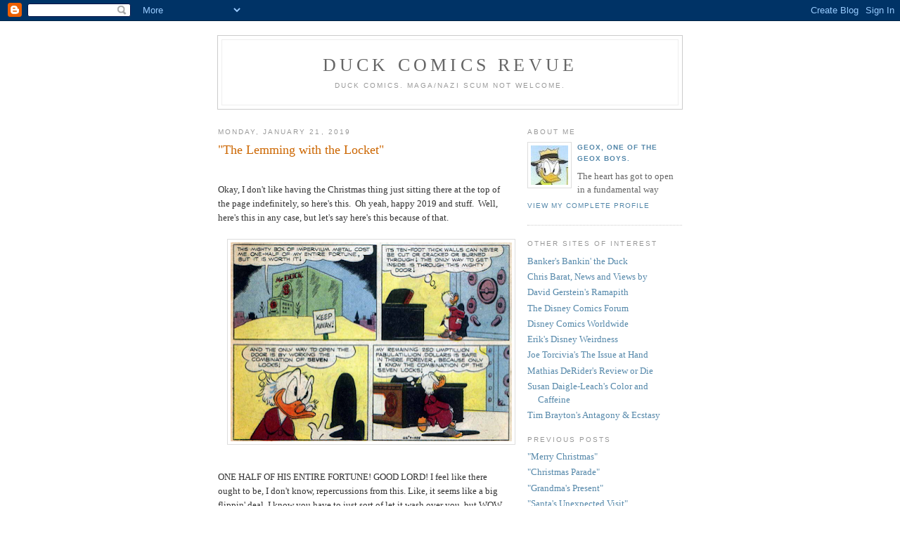

--- FILE ---
content_type: text/html; charset=UTF-8
request_url: https://duckcomicsrevue.blogspot.com/2019/01/the-lemming-with-locket.html?showComment=1548185031605
body_size: 17657
content:
<!DOCTYPE html PUBLIC "-//W3C//DTD XHTML 1.0 Strict//EN" "http://www.w3.org/TR/xhtml1/DTD/xhtml1-strict.dtd">

<html xmlns="http://www.w3.org/1999/xhtml" xml:lang="en" lang="en" dir="ltr">
<head>
  <title>Duck Comics Revue: "The Lemming with the Locket"</title>

  <script type="text/javascript">(function() { (function(){function b(g){this.t={};this.tick=function(h,m,f){var n=f!=void 0?f:(new Date).getTime();this.t[h]=[n,m];if(f==void 0)try{window.console.timeStamp("CSI/"+h)}catch(q){}};this.getStartTickTime=function(){return this.t.start[0]};this.tick("start",null,g)}var a;if(window.performance)var e=(a=window.performance.timing)&&a.responseStart;var p=e>0?new b(e):new b;window.jstiming={Timer:b,load:p};if(a){var c=a.navigationStart;c>0&&e>=c&&(window.jstiming.srt=e-c)}if(a){var d=window.jstiming.load;
c>0&&e>=c&&(d.tick("_wtsrt",void 0,c),d.tick("wtsrt_","_wtsrt",e),d.tick("tbsd_","wtsrt_"))}try{a=null,window.chrome&&window.chrome.csi&&(a=Math.floor(window.chrome.csi().pageT),d&&c>0&&(d.tick("_tbnd",void 0,window.chrome.csi().startE),d.tick("tbnd_","_tbnd",c))),a==null&&window.gtbExternal&&(a=window.gtbExternal.pageT()),a==null&&window.external&&(a=window.external.pageT,d&&c>0&&(d.tick("_tbnd",void 0,window.external.startE),d.tick("tbnd_","_tbnd",c))),a&&(window.jstiming.pt=a)}catch(g){}})();window.tickAboveFold=function(b){var a=0;if(b.offsetParent){do a+=b.offsetTop;while(b=b.offsetParent)}b=a;b<=750&&window.jstiming.load.tick("aft")};var k=!1;function l(){k||(k=!0,window.jstiming.load.tick("firstScrollTime"))}window.addEventListener?window.addEventListener("scroll",l,!1):window.attachEvent("onscroll",l);
 })();</script><script type="text/javascript">function a(){var b=window.location.href,c=b.split("?");switch(c.length){case 1:return b+"?m=1";case 2:return c[1].search("(^|&)m=")>=0?null:b+"&m=1";default:return null}}var d=navigator.userAgent;if(d.indexOf("Mobile")!=-1&&d.indexOf("WebKit")!=-1&&d.indexOf("iPad")==-1||d.indexOf("Opera Mini")!=-1||d.indexOf("IEMobile")!=-1){var e=a();e&&window.location.replace(e)};
</script><meta http-equiv="Content-Type" content="text/html; charset=UTF-8" />
<meta name="generator" content="Blogger" />
<link rel="icon" type="image/vnd.microsoft.icon" href="https://www.blogger.com/favicon.ico"/>
<link rel="alternate" type="application/atom+xml" title="Duck Comics Revue - Atom" href="https://duckcomicsrevue.blogspot.com/feeds/posts/default" />
<link rel="alternate" type="application/rss+xml" title="Duck Comics Revue - RSS" href="https://duckcomicsrevue.blogspot.com/feeds/posts/default?alt=rss" />
<link rel="service.post" type="application/atom+xml" title="Duck Comics Revue - Atom" href="https://www.blogger.com/feeds/5423579092779163824/posts/default" />
<link rel="alternate" type="application/atom+xml" title="Duck Comics Revue - Atom" href="https://duckcomicsrevue.blogspot.com/feeds/2281792072077637861/comments/default" />
<link rel="stylesheet" type="text/css" href="https://www.blogger.com/static/v1/v-css/1601750677-blog_controls.css"/>
<link rel="stylesheet" type="text/css" href="https://www.blogger.com/dyn-css/authorization.css?targetBlogID=5423579092779163824&zx=f29edf53-a26f-4f90-9191-2ea02871624b"/>


  <style type="text/css">
/*
-----------------------------------------------
Blogger Template Style
Name:     Minima
Designer: Douglas Bowman
URL:      www.stopdesign.com
Date:     26 Feb 2004
----------------------------------------------- */


body {
  background:#fff;
  margin:0;
  padding:40px 20px;
  font:x-small Georgia,Serif;
  text-align:center;
  color:#333;
  font-size/* */:/**/small;
  font-size: /**/small;
  }
a:link {
  color:#58a;
  text-decoration:none;
  }
a:visited {
  color:#969;
  text-decoration:none;
  }
a:hover {
  color:#c60;
  text-decoration:underline;
  }
a img {
  border-width:0;
  }


/* Header
----------------------------------------------- */
@media all {
  #header {
    width:660px;
    margin:0 auto 10px;
    border:1px solid #ccc;
    }
  }
@media handheld {
  #header {
    width:90%;
    }
  }
#blog-title {
  margin:5px 5px 0;
  padding:20px 20px .25em;
  border:1px solid #eee;
  border-width:1px 1px 0;
  font-size:200%;
  line-height:1.2em;
  font-weight:normal;
  color:#666;
  text-transform:uppercase;
  letter-spacing:.2em;
  }
#blog-title a {
  color:#666;
  text-decoration:none;
  }
#blog-title a:hover {
  color:#c60;
  }
#description {
  margin:0 5px 5px;
  padding:0 20px 20px;
  border:1px solid #eee;
  border-width:0 1px 1px;
  max-width:700px;
  font:78%/1.4em "Trebuchet MS",Trebuchet,Arial,Verdana,Sans-serif;
  text-transform:uppercase;
  letter-spacing:.2em;
  color:#999;
  }

/* Content
----------------------------------------------- */
@media all {
  #content {
    width:660px;
    margin:0 auto;
    padding:0;
    text-align:left;
    }
  #main {
    width:410px;
    float:left;
    }
  #sidebar {
    width:220px;
    float:right;
    }
  }
@media handheld {
  #content {
    width:90%;
    }
  #main {
    width:100%;
    float:none;
    }
  #sidebar {
    width:100%;
    float:none;
    }
  }

/* Headings
----------------------------------------------- */
h2 {
  margin:1.5em 0 .75em;
  font:78%/1.4em "Trebuchet MS",Trebuchet,Arial,Verdana,Sans-serif;
  text-transform:uppercase;
  letter-spacing:.2em;
  color:#999;
  }


/* Posts
----------------------------------------------- */
@media all {
  .date-header {
    margin:1.5em 0 .5em;
    }
  .post {
    margin:.5em 0 1.5em;
    border-bottom:1px dotted #ccc;
    padding-bottom:1.5em;
    }
  }
@media handheld {
  .date-header {
    padding:0 1.5em 0 1.5em;
    }
  .post {
    padding:0 1.5em 0 1.5em;
    }
  }
.post-title {
  margin:.25em 0 0;
  padding:0 0 4px;
  font-size:140%;
  font-weight:normal;
  line-height:1.4em;
  color:#c60;
  }
.post-title a, .post-title a:visited, .post-title strong {
  display:block;
  text-decoration:none;
  color:#c60;
  font-weight:normal;
  }
.post-title strong, .post-title a:hover {
  color:#333;
  }
.post div {
  margin:0 0 .75em;
  line-height:1.6em;
  }
p.post-footer {
  margin:-.25em 0 0;
  color:#ccc;
  }
.post-footer em, .comment-link {
  font:78%/1.4em "Trebuchet MS",Trebuchet,Arial,Verdana,Sans-serif;
  text-transform:uppercase;
  letter-spacing:.1em;
  }
.post-footer em {
  font-style:normal;
  color:#999;
  margin-right:.6em;
  }
.comment-link {
  margin-left:.6em;
  }
.post img {
  padding:4px;
  border:1px solid #ddd;
  }
.post blockquote {
  margin:1em 20px;
  }
.post blockquote p {
  margin:.75em 0;
  }


/* Comments
----------------------------------------------- */
#comments h4 {
  margin:1em 0;
  font:bold 78%/1.6em "Trebuchet MS",Trebuchet,Arial,Verdana,Sans-serif;
  text-transform:uppercase;
  letter-spacing:.2em;
  color:#999;
  }
#comments h4 strong {
  font-size:130%;
  }
#comments-block {
  margin:1em 0 1.5em;
  line-height:1.6em;
  }
#comments-block dt {
  margin:.5em 0;
  }
#comments-block dd {
  margin:.25em 0 0;
  }
#comments-block dd.comment-timestamp {
  margin:-.25em 0 2em;
  font:78%/1.4em "Trebuchet MS",Trebuchet,Arial,Verdana,Sans-serif;
  text-transform:uppercase;
  letter-spacing:.1em;
  }
#comments-block dd p {
  margin:0 0 .75em;
  }
.deleted-comment {
  font-style:italic;
  color:gray;
  }
.paging-control-container {
  float: right;
  margin: 0px 6px 0px 0px;
  font-size: 80%;
}
.unneeded-paging-control {
  visibility: hidden;
}

/* Sidebar Content
----------------------------------------------- */
#sidebar ul {
  margin:0 0 1.5em;
  padding:0 0 1.5em;
  border-bottom:1px dotted #ccc;
  list-style:none;
  }
#sidebar li {
  margin:0;
  padding:0 0 .25em 15px;
  text-indent:-15px;
  line-height:1.5em;
  }
#sidebar p {
  color:#666;
  line-height:1.5em;
  }


/* Profile
----------------------------------------------- */
#profile-container {
  margin:0 0 1.5em;
  border-bottom:1px dotted #ccc;
  padding-bottom:1.5em;
  }
.profile-datablock {
  margin:.5em 0 .5em;
  }
.profile-img {
  display:inline;
  }
.profile-img img {
  float:left;
  padding:4px;
  border:1px solid #ddd;
  margin:0 8px 3px 0;
  }
.profile-data {
  margin:0;
  font:bold 78%/1.6em "Trebuchet MS",Trebuchet,Arial,Verdana,Sans-serif;
  text-transform:uppercase;
  letter-spacing:.1em;
  }
.profile-data strong {
  display:none;
  }
.profile-textblock {
  margin:0 0 .5em;
  }
.profile-link {
  margin:0;
  font:78%/1.4em "Trebuchet MS",Trebuchet,Arial,Verdana,Sans-serif;
  text-transform:uppercase;
  letter-spacing:.1em;
  }


/* Footer
----------------------------------------------- */
#footer {
  width:660px;
  clear:both;
  margin:0 auto;
  }
#footer hr {
  display:none;
  }
#footer p {
  margin:0;
  padding-top:15px;
  font:78%/1.6em "Trebuchet MS",Trebuchet,Verdana,Sans-serif;
  text-transform:uppercase;
  letter-spacing:.1em;
  }


/* Feeds
----------------------------------------------- */
#blogfeeds {
  }
#postfeeds {
  }
  </style>

<script type="text/javascript">

  var _gaq = _gaq || [];
  _gaq.push(['_setAccount', 'UA-21032531-1']);
  _gaq.push(['_trackPageview']);

  (function() {
    var ga = document.createElement('script'); ga.type = 'text/javascript'; ga.async = true;
    ga.src = ('https:' == document.location.protocol ? 'https://ssl' : 'http://www') + '.google-analytics.com/ga.js';
    var s = document.getElementsByTagName('script')[0]; s.parentNode.insertBefore(ga, s);
  })();

</script>
<meta name='google-adsense-platform-account' content='ca-host-pub-1556223355139109'/>
<meta name='google-adsense-platform-domain' content='blogspot.com'/>
<!-- --><style type="text/css">@import url(//www.blogger.com/static/v1/v-css/navbar/3334278262-classic.css);
div.b-mobile {display:none;}
</style>

</head>

<body><script type="text/javascript">
    function setAttributeOnload(object, attribute, val) {
      if(window.addEventListener) {
        window.addEventListener('load',
          function(){ object[attribute] = val; }, false);
      } else {
        window.attachEvent('onload', function(){ object[attribute] = val; });
      }
    }
  </script>
<div id="navbar-iframe-container"></div>
<script type="text/javascript" src="https://apis.google.com/js/platform.js"></script>
<script type="text/javascript">
      gapi.load("gapi.iframes:gapi.iframes.style.bubble", function() {
        if (gapi.iframes && gapi.iframes.getContext) {
          gapi.iframes.getContext().openChild({
              url: 'https://www.blogger.com/navbar/5423579092779163824?origin\x3dhttps://duckcomicsrevue.blogspot.com',
              where: document.getElementById("navbar-iframe-container"),
              id: "navbar-iframe"
          });
        }
      });
    </script>

<div id="header">

  <h1 id="blog-title">
    <a href="http://duckcomicsrevue.blogspot.com/">
	Duck Comics Revue
	</a>
  </h1>
  <p id="description">Duck Comics. Maga/nazi scum not welcome.</p>

</div>

<!-- Begin #content -->
<div id="content">


<!-- Begin #main -->
<div id="main"><div id="main2">



    
  <h2 class="date-header">Monday, January 21, 2019</h2>
  

  
     
  <!-- Begin .post -->
  <div class="post"><a name="2281792072077637861"></a>
         
    <h3 class="post-title">
	 
	 "The Lemming with the Locket"
	 
    </h3>
    

	         <div class="post-body">
	<div>
      <div style="clear:both;"></div><style type="text/css">
 <!--
  @page { margin: 0.79in }
  P { margin-bottom: 0.08in }
 </style>
 <br />
Okay, I don't like having the Christmas thing just sitting there at the top of the page indefinitely, so here's this.&nbsp; Oh yeah, happy 2019 and stuff.&nbsp; Well, here's
this in any case, but let's say here's this because of that.<br />
<div style="margin-bottom: 0in;">
<br /></div>
<div class="separator" style="clear: both; text-align: center;">
<a href="https://blogger.googleusercontent.com/img/b/R29vZ2xl/AVvXsEiGVsolBGRXg6kIcK9KQSjiCjPtPFn3JvT9YRSzcdjFXzj63LukHAJoqEkGnlR8bsXXDJTp5to1aXDjnnoXYj1xPlCsW78y71J2dW_xPEX6mKyskbIbBM2kXHHoJHZidc7We6eqO_MUrKSo/s1600/Screen+Shot+2019-01-20+at+11.12.33+PM.png" imageanchor="1" style="margin-left: 1em; margin-right: 1em;"><img border="0" data-original-height="1110" data-original-width="1564" height="283" src="https://blogger.googleusercontent.com/img/b/R29vZ2xl/AVvXsEiGVsolBGRXg6kIcK9KQSjiCjPtPFn3JvT9YRSzcdjFXzj63LukHAJoqEkGnlR8bsXXDJTp5to1aXDjnnoXYj1xPlCsW78y71J2dW_xPEX6mKyskbIbBM2kXHHoJHZidc7We6eqO_MUrKSo/s400/Screen+Shot+2019-01-20+at+11.12.33+PM.png" width="400" /></a></div>
<div style="margin-bottom: 0in;">
<a name='more'></a><br /></div>
<div style="margin-bottom: 0in;">
ONE HALF OF HIS ENTIRE FORTUNE!  GOOD
LORD!  I feel like there ought to be, I don't know, repercussions
from this.  Like, it seems like a big flippin' deal.  I know you have
to just sort of let it wash over you, but WOW.  Somehow, it never
really struck me when reading this story, but HALF HIS FORTUNE.  For
a set-up you'll never see again after this story!  Bad investment,
Scroogie!  Or such is my opinion.</div>
<div style="margin-bottom: 0in;">
<br /></div>
<div class="separator" style="clear: both; text-align: center;">
<a href="https://blogger.googleusercontent.com/img/b/R29vZ2xl/AVvXsEgtNXbZRuWtENNbQBcmXIMJkFMnehrla4YjGX_IEuKYUlgYppnWdf3O9051gpXvBJvLih9rDN2KIZKLv3kAJ8TY-kNflhiiT9XuKBvIsje-H07mX-jv_m3KjniniPNTShlnnMrHAEtl0MX-/s1600/Screen+Shot+2019-01-20+at+11.13.00+PM.png" imageanchor="1" style="margin-left: 1em; margin-right: 1em;"><img border="0" data-original-height="1140" data-original-width="1578" height="288" src="https://blogger.googleusercontent.com/img/b/R29vZ2xl/AVvXsEgtNXbZRuWtENNbQBcmXIMJkFMnehrla4YjGX_IEuKYUlgYppnWdf3O9051gpXvBJvLih9rDN2KIZKLv3kAJ8TY-kNflhiiT9XuKBvIsje-H07mX-jv_m3KjniniPNTShlnnMrHAEtl0MX-/s400/Screen+Shot+2019-01-20+at+11.13.00+PM.png" width="400" /></a></div>
<div style="margin-bottom: 0in;">
<br /></div>
<div style="margin-bottom: 0in;">
I think I talked about this a little re
the Ducktales episode based on this story, but it does seem kind of
hilariously narcissistic of him to have a statue of himself here. 
Still, when you think about it, you have to ask yourself: okay, but
what <i>else</i> could it be a statue of?  Yes, in the
cartoon it's Goldie, which Rosa himself would also have done, but
obviously it can't be that in a Barks story, nor any other kind of
call-back.  So...what are you left with?  I guess it could be some
sort of McDuck ancestor or whatnot (whom Rosa would later have
immortalized), or maybe a bit of civic pride with Cornelius Coot, but
beyond that, I dunno, man.  It seems like it really IS pretty slim
pickings.  Incidentally, look how this statue was colored in Disney's
republication:</div>
<div style="margin-bottom: 0in;">
<br /></div>
<div class="separator" style="clear: both; text-align: center;">
<a href="https://blogger.googleusercontent.com/img/b/R29vZ2xl/AVvXsEjKNLLbUC4QdlQoAktAONWWMTM7CS5lNCvRbW46E30o5KbPCgwSWxnWCVg5ZPMVmWtA-JeY_RbhN1QmDaOrUz8g3DiuMQeldKlTtA9syisUbaBSrDCx4JKfy078d886bRo4BcQ8RLP_ZdKv/s1600/Screen+Shot+2019-01-20+at+11.13.54+PM.png" imageanchor="1" style="margin-left: 1em; margin-right: 1em;"><img border="0" data-original-height="512" data-original-width="1396" height="146" src="https://blogger.googleusercontent.com/img/b/R29vZ2xl/AVvXsEjKNLLbUC4QdlQoAktAONWWMTM7CS5lNCvRbW46E30o5KbPCgwSWxnWCVg5ZPMVmWtA-JeY_RbhN1QmDaOrUz8g3DiuMQeldKlTtA9syisUbaBSrDCx4JKfy078d886bRo4BcQ8RLP_ZdKv/s400/Screen+Shot+2019-01-20+at+11.13.54+PM.png" width="400" /></a></div>
<div style="margin-bottom: 0in;">
<br /></div>
<div style="margin-bottom: 0in;">
I mean...I suppose there's nothing
wrong, in theory, with the statue being colored, but it looks awfully
weird to me, like some kind of action figure.  And why is it wearing
a <i>blue</i> hat?  Where does <i>that</i>
come from?</div>
<div style="margin-bottom: 0in;">
<br /></div>
<div class="separator" style="clear: both; text-align: center;">
<a href="https://blogger.googleusercontent.com/img/b/R29vZ2xl/AVvXsEh0ERj6issXQTXB58P2ptFIChxO4ySJHdfVFaZTg1WkShVvcRgUvVAqb0xjzoRQKoCH9BIL-_tHTYBITBt7jGMteDwn8lLznn4pHdick1tDcDzTyuStECf8IRYRT624szJI0ker1XAguA_p/s1600/Screen+Shot+2019-01-20+at+11.14.54+PM.png" imageanchor="1" style="margin-left: 1em; margin-right: 1em;"><img border="0" data-original-height="1130" data-original-width="1572" height="287" src="https://blogger.googleusercontent.com/img/b/R29vZ2xl/AVvXsEh0ERj6issXQTXB58P2ptFIChxO4ySJHdfVFaZTg1WkShVvcRgUvVAqb0xjzoRQKoCH9BIL-_tHTYBITBt7jGMteDwn8lLznn4pHdick1tDcDzTyuStECf8IRYRT624szJI0ker1XAguA_p/s400/Screen+Shot+2019-01-20+at+11.14.54+PM.png" width="400" /></a></div>
<div style="margin-bottom: 0in;">
<br /></div>
<div style="margin-bottom: 0in;">
The fact that Donald and HDL like this
imported cheese is really just a mechanism to drive the plot along,
and yet it's also delightful in itself.  Do you usually picture them
as being, like, gourmands?  Probably not, but here we are.  There's
also just something about that old-fashioned-sounding "we like
so well."  Good stuff.</div>
<div style="margin-bottom: 0in;">
<br /></div>
<div class="separator" style="clear: both; text-align: center;">
<a href="https://blogger.googleusercontent.com/img/b/R29vZ2xl/AVvXsEhId5OUO-vFc9gruu8OOfeq_olR6s839llYONzKkl0VaI95RUY2O-P1vuWxn43HCfzvB3nwUrGC7LBi6-1XhVeGiR7kzSt3T5_CTOAjxDrFE08pOFJHgWs3BPv8jttH0qsFTGM3DJsKgDkA/s1600/Screen+Shot+2019-01-20+at+11.15.17+PM.png" imageanchor="1" style="margin-left: 1em; margin-right: 1em;"><img border="0" data-original-height="1118" data-original-width="1572" height="283" src="https://blogger.googleusercontent.com/img/b/R29vZ2xl/AVvXsEhId5OUO-vFc9gruu8OOfeq_olR6s839llYONzKkl0VaI95RUY2O-P1vuWxn43HCfzvB3nwUrGC7LBi6-1XhVeGiR7kzSt3T5_CTOAjxDrFE08pOFJHgWs3BPv8jttH0qsFTGM3DJsKgDkA/s400/Screen+Shot+2019-01-20+at+11.15.17+PM.png" width="400" /></a></div>
<div style="margin-bottom: 0in;">
<br /></div>
<div style="margin-bottom: 0in;">
Seems a little eccentric for them to
just dump a rodent on Scrooge's desk, but I guess it makes sense, at
least in theory.  I also like that Scrooge doesn't actually have an answer beyond freaking out.&nbsp; Sure, he can be depicted
differently in different stories by different writers and there's
nothing wrong with that, but I find an omnicompetent Scrooge kinda
boring.</div>
<div style="margin-bottom: 0in;">
<br /></div>
<div style="margin-bottom: 0in;">
One thing that always dissatisfies me a
little about this story: that title.  "The Lemming with the
Locket."  It is a good title.  I approve.  AND YET, we don't
actually find out that it's a lemming we're dealing with until
halfway through, or we wouldn't if the title didn't give it away.  It
just seems like it oughtn't to be thus.  I don't know what solution
there could be, though.</div>
<div style="margin-bottom: 0in;">
<br /></div>
<div class="separator" style="clear: both; text-align: center;">
<a href="https://blogger.googleusercontent.com/img/b/R29vZ2xl/AVvXsEgQNCc5Scf6BXgX4GihyI5-fcs6nCYwIjlwxA_jXxopWKXwpQxyoDoEGnQm41MTo63tHds971jbtvLz1lH2VHN8RXZkQNwweKuxeHZq_33689edirOPchnxEU8Z_MDMClvH7lQ1__Ixf9Tb/s1600/Screen+Shot+2019-01-20+at+11.16.27+PM.png" imageanchor="1" style="margin-left: 1em; margin-right: 1em;"><img border="0" data-original-height="1118" data-original-width="1572" height="283" src="https://blogger.googleusercontent.com/img/b/R29vZ2xl/AVvXsEgQNCc5Scf6BXgX4GihyI5-fcs6nCYwIjlwxA_jXxopWKXwpQxyoDoEGnQm41MTo63tHds971jbtvLz1lH2VHN8RXZkQNwweKuxeHZq_33689edirOPchnxEU8Z_MDMClvH7lQ1__Ixf9Tb/s400/Screen+Shot+2019-01-20+at+11.16.27+PM.png" width="400" /></a></div>
<div style="margin-bottom: 0in;">
<br /></div>
<div style="margin-bottom: 0in;">
It's not anything all that amazing as
set-ups go; anyone could do it, or something like it.  But
somehow--and this is one of those things where it's hard to
articulate what it is--it's <i>better</i> when Barks does
it.  It may be silly, but it still feels weighty and consequential,
somehow.</div>
<div style="margin-bottom: 0in;">
<br /></div>
<div class="separator" style="clear: both; text-align: center;">
<a href="https://blogger.googleusercontent.com/img/b/R29vZ2xl/AVvXsEhYHz-aGYQAA3t77K7JaVdLZkVM-V6ZIHArM_qAEMrU5HvcK3IGw_xbp8-vFaJc5pflWIJGddkashymCXbI4nH4L2oXv1Rk7Iu7xfnM8p_vIrK6wqFdwHXPgvuXZyxNRTb2o3koIPUYcsMI/s1600/Screen+Shot+2019-01-20+at+11.16.42+PM.png" imageanchor="1" style="margin-left: 1em; margin-right: 1em;"><img border="0" data-original-height="1118" data-original-width="1572" height="283" src="https://blogger.googleusercontent.com/img/b/R29vZ2xl/AVvXsEhYHz-aGYQAA3t77K7JaVdLZkVM-V6ZIHArM_qAEMrU5HvcK3IGw_xbp8-vFaJc5pflWIJGddkashymCXbI4nH4L2oXv1Rk7Iu7xfnM8p_vIrK6wqFdwHXPgvuXZyxNRTb2o3koIPUYcsMI/s400/Screen+Shot+2019-01-20+at+11.16.42+PM.png" width="400" /></a></div>
<div style="margin-bottom: 0in;">
<br /></div>
<div style="margin-bottom: 0in;">
And now, to think <i>way</i>
too hard about this.  I mean, okay, fishing schooners go everywhere. 
Fine.  But you gotta wonder about that "Tokyo or Casablanca."
 Okay, so take it as a given that Duckburg is on the west coast. 
Japan would be a straight, if long, shot.  Morocco, not so much. 
There are a bunch of big ol' land masses in the way.  And how does he
know where to go?  Is it just, AH HA, FISH!  Let's follow them!  And
sometimes they lead to relatively straightforward destinations, and
sometimes they require brutally complicated, epic sea voyages to get
there?  And what do these destinations even mean?  Do the fish they
find, like, lead them to breeding grounds, that may be in the north
Pacific and may be in the midAtlantic there's no way to tell?  I mean
okay, maybe they're in communication by radio, so it's not a matter
of finding fish, just of learning where they are and going there. 
But still.  Seems like a logistical nightmare to me.</div>
<div style="margin-bottom: 0in;">
<br /></div>
<div style="margin-bottom: 0in;">
<div class="separator" style="clear: both; text-align: center;">
<a href="https://blogger.googleusercontent.com/img/b/R29vZ2xl/AVvXsEhXf29fiZN-oMD-dbsveheXnl8fw-OscAU-QwMP3IefN8qHKSs31yzXtrVJ7vN7SIZRg89kvhCL87du-4aAKzC0vNVubX6VTPlj54BmRgTL7mJGzRNUUb5boT9MVNUarAtclIYG2xumdBqm/s1600/Screen+Shot+2019-01-20+at+11.17.37+PM.png" imageanchor="1" style="margin-left: 1em; margin-right: 1em;"><img border="0" data-original-height="1128" data-original-width="1566" height="287" src="https://blogger.googleusercontent.com/img/b/R29vZ2xl/AVvXsEhXf29fiZN-oMD-dbsveheXnl8fw-OscAU-QwMP3IefN8qHKSs31yzXtrVJ7vN7SIZRg89kvhCL87du-4aAKzC0vNVubX6VTPlj54BmRgTL7mJGzRNUUb5boT9MVNUarAtclIYG2xumdBqm/s400/Screen+Shot+2019-01-20+at+11.17.37+PM.png" width="400" /></a></div>
<br /></div>
<div style="margin-bottom: 0in;">
Okay, obviously I'm skipping ahead. 
You know this story; you don't need me to cover it beat for beat.  So
now we're in Norway!  Good for us.  And, indifferent coloring
notwithstanding, that is some NICE scenery.  Gives Rota a run for his
money, no question.</div>
<div style="margin-bottom: 0in;">
<br /></div>
<div style="margin-bottom: 0in;">
<div class="separator" style="clear: both; text-align: center;">
<a href="https://blogger.googleusercontent.com/img/b/R29vZ2xl/AVvXsEgrSIECUyzKBSsFf09fFOvi47yxufT-AjP49_cg24-9VYWmVXVTNqd06EQ3Jyc6X6q5o_NxCRn9AeN7vQ8BRfjxX5j7sL6qhSouKW1DgXsBKckYozP2gmYUUQKrqKCUozpEssu4Lotvwuop/s1600/Screen+Shot+2019-01-20+at+11.18.05+PM.png" imageanchor="1" style="margin-left: 1em; margin-right: 1em;"><img border="0" data-original-height="1128" data-original-width="1566" height="287" src="https://blogger.googleusercontent.com/img/b/R29vZ2xl/AVvXsEgrSIECUyzKBSsFf09fFOvi47yxufT-AjP49_cg24-9VYWmVXVTNqd06EQ3Jyc6X6q5o_NxCRn9AeN7vQ8BRfjxX5j7sL6qhSouKW1DgXsBKckYozP2gmYUUQKrqKCUozpEssu4Lotvwuop/s400/Screen+Shot+2019-01-20+at+11.18.05+PM.png" width="400" /></a></div>
<br /></div>
<div style="margin-bottom: 0in;">
It's silly, but I like this, and I like
Scrooge's reaction to it.  That is all.</div>
<div style="margin-bottom: 0in;">
<br />
<div class="separator" style="clear: both; text-align: center;">
<a href="https://blogger.googleusercontent.com/img/b/R29vZ2xl/AVvXsEit9cqZzk13iZCOoVbWlCe1O1qq2ERbXHhMtqsQ5TNqqKU9UcV7UjYhfG03X_Dbmsw_PsbdtczCA5hp39Tegjh1crJdBsJP4ihcTo5USRMVCoHSe3ihpvHJIqWrx6yxh8QeqLFBR4O0ZAJE/s1600/Screen+Shot+2019-01-21+at+5.48.54+PM.png" imageanchor="1" style="margin-left: 1em; margin-right: 1em;"><img border="0" data-original-height="1156" data-original-width="1600" height="288" src="https://blogger.googleusercontent.com/img/b/R29vZ2xl/AVvXsEit9cqZzk13iZCOoVbWlCe1O1qq2ERbXHhMtqsQ5TNqqKU9UcV7UjYhfG03X_Dbmsw_PsbdtczCA5hp39Tegjh1crJdBsJP4ihcTo5USRMVCoHSe3ihpvHJIqWrx6yxh8QeqLFBR4O0ZAJE/s400/Screen+Shot+2019-01-21+at+5.48.54+PM.png" width="400" /></a></div>
<br /></div>
<div style="margin-bottom: 0in;">
You really expect a "rat"--or
<i>any</i> animal--to just scurry into the middle of
buncha dudes with nets?  I think this scheme needs rethinking, and I
must take exception to the notion that it's in any way "smart."</div>
<div style="margin-bottom: 0in;">
<br /></div>
<div style="margin-bottom: 0in;">
<div class="separator" style="clear: both; text-align: center;">
<a href="https://blogger.googleusercontent.com/img/b/R29vZ2xl/AVvXsEi1tjlyrwFkjWGxvyAMU8OWCy3p__TB36Z2-c-x149Mmm1djWHsQsrecHevktuv0V2NOVJ_QVJM9spaLx3ZeWlrjIn7tNnehBiMIwW3qCfNslc-ixdvPMOdjWQxB3Wg61vWUL_jLQ9OIL0f/s1600/Screen+Shot+2019-01-20+at+11.19.26+PM.png" imageanchor="1" style="margin-left: 1em; margin-right: 1em;"><img border="0" data-original-height="1116" data-original-width="1580" height="282" src="https://blogger.googleusercontent.com/img/b/R29vZ2xl/AVvXsEi1tjlyrwFkjWGxvyAMU8OWCy3p__TB36Z2-c-x149Mmm1djWHsQsrecHevktuv0V2NOVJ_QVJM9spaLx3ZeWlrjIn7tNnehBiMIwW3qCfNslc-ixdvPMOdjWQxB3Wg61vWUL_jLQ9OIL0f/s400/Screen+Shot+2019-01-20+at+11.19.26+PM.png" width="400" /></a></div>
<br /></div>
<div style="margin-bottom: 0in;">
...Carl.  You know I love you, but
here's a hard truth: your Nordic children are terrifying.  They look
like dolls that have come to life to murder you in your sleep. 
Crikey.</div>
<div style="margin-bottom: 0in;">
<br /></div>
<div style="margin-bottom: 0in;">
<div class="separator" style="clear: both; text-align: center;">
<a href="https://blogger.googleusercontent.com/img/b/R29vZ2xl/AVvXsEjvfi2wwYtIZbL1HwxQ7nU0EuqLne1OBBlI2tc5hO4KJDys2d2bAccSANVWel5yql03Lk-wXNhI_eMRlKECg7w8xqZQzqCR5iTVhOTQtOqo-aPkJXHyD5LvNLHisDWZ06KKTFmgzNLSPAg3/s1600/Screen+Shot+2019-01-20+at+11.40.50+PM.png" imageanchor="1" style="margin-left: 1em; margin-right: 1em;"><img border="0" data-original-height="1122" data-original-width="1560" height="287" src="https://blogger.googleusercontent.com/img/b/R29vZ2xl/AVvXsEjvfi2wwYtIZbL1HwxQ7nU0EuqLne1OBBlI2tc5hO4KJDys2d2bAccSANVWel5yql03Lk-wXNhI_eMRlKECg7w8xqZQzqCR5iTVhOTQtOqo-aPkJXHyD5LvNLHisDWZ06KKTFmgzNLSPAg3/s400/Screen+Shot+2019-01-20+at+11.40.50+PM.png" width="400" /></a></div>
<br /></div>
<div style="margin-bottom: 0in;">
Nice.  Reminds me of the part in
<i>Horton Hears a Who</i> where the fascist vulture drops
the flower in the giant flower field.</div>
<div style="margin-bottom: 0in;">
<br /></div>
<div style="margin-bottom: 0in;">
The question of where this idea of
suicidal lemmings came from is an interesting one.  This story was
released years before <a href="https://en.wikipedia.org/wiki/White_Wilderness_(film)">the
award-winning Disney documentary</a>&nbsp;in which they slaughtered
thousands of them to trick their audience, and GOOD GOD what kind of
sociopaths WERE these people?  The mind boggles.  But anyway, I think
people have always had weird ideas about them, and this is an excuse
to quote one of my favorite things ever, from <a href="https://en.wikipedia.org/wiki/Lemming#Misconceptions">the
Wikipedia article:</a></div>
<div style="margin-bottom: 0in;">
<br /></div>
<div style="margin-bottom: 0in;">
<i>In the 1530s, geographer Zeigler of
Strasbourg proposed the theory that the creatures fell out of the sky
during stormy weather and then died suddenly when the grass grew in
spring.  This description was contradicted by natural historian Ole
Worm, who accepted that lemmings could fall out of the sky, but
claimed that they had been brought over by the wind rather than
created by spontaneous generation.</i></div>
<div style="margin-bottom: 0in;">
<br /></div>
<div style="margin-bottom: 0in;">
Science back in the day was <i>hella
weird.</i></div>
<div style="margin-bottom: 0in;">
<br />
<div class="separator" style="clear: both; text-align: center;">
<a href="https://blogger.googleusercontent.com/img/b/R29vZ2xl/AVvXsEgwhTSwWTeoy3rWqVDomlo5J7SjuJCOJhmTDPhcyWWXipLh5k7lgkn38URPL1Cw9qN0k4mkGPVMnYO-8pyVTbxizATtw2ucZRSQuyoJQn5PfjR34ApS-Z_xZ0TCQbpOxcH2tdWU7GSncfOg/s1600/Screen+Shot+2019-01-21+at+12.19.40+AM.png" imageanchor="1" style="margin-left: 1em; margin-right: 1em;"><img border="0" data-original-height="1124" data-original-width="1556" height="288" src="https://blogger.googleusercontent.com/img/b/R29vZ2xl/AVvXsEgwhTSwWTeoy3rWqVDomlo5J7SjuJCOJhmTDPhcyWWXipLh5k7lgkn38URPL1Cw9qN0k4mkGPVMnYO-8pyVTbxizATtw2ucZRSQuyoJQn5PfjR34ApS-Z_xZ0TCQbpOxcH2tdWU7GSncfOg/s400/Screen+Shot+2019-01-21+at+12.19.40+AM.png" width="400" /></a></div>
<br /></div>
<div style="margin-bottom: 0in;">
I dig the kids' sticktoitiveness in the
face of Scrooge's whining.  I know it's totally unfair and
uncalled-for and probably nonsensical to make this comparison, but I
wish Rosa's Scrooge had sometimes acted like this.</div>
<div style="margin-bottom: 0in;">
<br />
<div class="separator" style="clear: both; text-align: center;">
<a href="https://blogger.googleusercontent.com/img/b/R29vZ2xl/AVvXsEgS4FurcJwZhMbMU-WwJ9A8XYlXwrVby8l9Rj8nQSGbrxAC9JxLcNcK3SPe-8Dmayek7N9-SQtLfR3GUpZESX8NN_8KMhIKz3lgo-l0QUyRXz3azRdOp2H_mWCM9zufn3_E_4zJ8z0_F1Wi/s1600/Screen+Shot+2019-01-21+at+12.20.04+AM.png" imageanchor="1" style="margin-left: 1em; margin-right: 1em;"><img border="0" data-original-height="1124" data-original-width="1568" height="286" src="https://blogger.googleusercontent.com/img/b/R29vZ2xl/AVvXsEgS4FurcJwZhMbMU-WwJ9A8XYlXwrVby8l9Rj8nQSGbrxAC9JxLcNcK3SPe-8Dmayek7N9-SQtLfR3GUpZESX8NN_8KMhIKz3lgo-l0QUyRXz3azRdOp2H_mWCM9zufn3_E_4zJ8z0_F1Wi/s400/Screen+Shot+2019-01-21+at+12.20.04+AM.png" width="400" /></a></div>
<br /></div>
<div style="margin-bottom: 0in;">
I like how, in spite of the fact that
this is kinda gruesome when you think about it, the story sorta skims
over that with "none ever goes back to the mountains," the
reasons for this remaining unexplained.  I also really like the
ducks' defiance and its total futility.</div>
<div style="margin-bottom: 0in;">
<br /></div>
<div style="margin-bottom: 0in;">
<div class="separator" style="clear: both; text-align: center;">
<a href="https://blogger.googleusercontent.com/img/b/R29vZ2xl/AVvXsEinpk13Yf3XNt9MqjCuF_J7WV2J03zcrVhea_SVPrzj1JWsXFy83iD60Poy2AWoqqVQZsdQeBLAfY3mdtoEK3Px5T_zKQfSOCv0pxeTpCuHG7qAWzuMTO1pv6LilIPr4v2m2BqdHk98oQaV/s1600/Screen+Shot+2019-01-21+at+12.20.23+AM.png" imageanchor="1" style="margin-left: 1em; margin-right: 1em;"><img border="0" data-original-height="1124" data-original-width="1568" height="286" src="https://blogger.googleusercontent.com/img/b/R29vZ2xl/AVvXsEinpk13Yf3XNt9MqjCuF_J7WV2J03zcrVhea_SVPrzj1JWsXFy83iD60Poy2AWoqqVQZsdQeBLAfY3mdtoEK3Px5T_zKQfSOCv0pxeTpCuHG7qAWzuMTO1pv6LilIPr4v2m2BqdHk98oQaV/s400/Screen+Shot+2019-01-21+at+12.20.23+AM.png" width="400" /></a></div>
<br /></div>
<div style="margin-bottom: 0in;">
Bye!  Welp, that's that.  I just like
this picture.  Anyway, Scrooge is poor now, so I guess we're done
here.</div>
<div style="margin-bottom: 0in;">
<br /></div>
<div style="margin-bottom: 0in;">
<div class="separator" style="clear: both; text-align: center;">
<a href="https://blogger.googleusercontent.com/img/b/R29vZ2xl/AVvXsEi7W9-VR6c9vbjcpNwuby71qE8ASZd_GpZ4iIQfxneA-oODAQkGekLbrxSmF_P1ri_KJoZdHQFr16Is7SBcpShPMlzk_DKMIj_1oM6jOANTVDdyKvAicCGkTUnEmsvDnT2D8WAR2MJ-IaeB/s1600/Screen+Shot+2019-01-21+at+12.20.49+AM.png" imageanchor="1" style="margin-left: 1em; margin-right: 1em;"><img border="0" data-original-height="1118" data-original-width="1574" height="283" src="https://blogger.googleusercontent.com/img/b/R29vZ2xl/AVvXsEi7W9-VR6c9vbjcpNwuby71qE8ASZd_GpZ4iIQfxneA-oODAQkGekLbrxSmF_P1ri_KJoZdHQFr16Is7SBcpShPMlzk_DKMIj_1oM6jOANTVDdyKvAicCGkTUnEmsvDnT2D8WAR2MJ-IaeB/s400/Screen+Shot+2019-01-21+at+12.20.49+AM.png" width="400" /></a></div>
<br /></div>
<div style="margin-bottom: 0in;">
Well, maybe not.  Gotta say, "there's
only ONE lemming smart enough..." is a pretty massive logical
leap.  How do YOU know?  What's your sample size?  Maybe ALL lemmings
are that smart, djaever think of that?  Hmm.</div>
<div style="margin-bottom: 0in;">
<br /></div>
<div style="margin-bottom: 0in;">
<div class="separator" style="clear: both; text-align: center;">
<a href="https://blogger.googleusercontent.com/img/b/R29vZ2xl/AVvXsEhDvDwO7gbXwLWymBA5IO6W8MSkrqy4fX-J3mEny2CS3esCtA19FkE6WbAijbn5csYb-Td2Sh-sK9mGOLTfNz4mQ-rwvX7UPHeiCOEjnVRwd6msNqTwooIJiPuJNuyoyQdRlGB9OFto2Ryp/s1600/Screen+Shot+2019-01-21+at+12.21.38+AM.png" imageanchor="1" style="margin-left: 1em; margin-right: 1em;"><img border="0" data-original-height="1120" data-original-width="1574" height="283" src="https://blogger.googleusercontent.com/img/b/R29vZ2xl/AVvXsEhDvDwO7gbXwLWymBA5IO6W8MSkrqy4fX-J3mEny2CS3esCtA19FkE6WbAijbn5csYb-Td2Sh-sK9mGOLTfNz4mQ-rwvX7UPHeiCOEjnVRwd6msNqTwooIJiPuJNuyoyQdRlGB9OFto2Ryp/s400/Screen+Shot+2019-01-21+at+12.21.38+AM.png" width="400" /></a></div>
<br /></div>
<div style="margin-bottom: 0in;">
I dunno, you can't complain too much,
given how much you're supposed to love that cheese.  But was Scrooge
paying them thirty cents an hour here?  I certainly hope they weren't
working for <i>free,</i> entertaining as it may have
been.  I actually think this is one of Barks' better endings. 
Whereas the ending to this blog entry is...not my best work.</div>
<div style="clear:both; padding-bottom:0.25em"></div><p class="blogger-labels">Labels: <a rel='tag' href="http://duckcomicsrevue.blogspot.com/search/label/Carl%20Barks">Carl Barks</a></p>
    </div>
    </div>
    
    <p class="post-footer">
      <em>posted by GeoX, one of the GeoX boys. at 
    <a class="post-footer-link" href="http://duckcomicsrevue.blogspot.com/2019/01/the-lemming-with-locket.html" title="permanent link"> 6:18 PM </a></em>
        <span class="item-control blog-admin pid-1530420454"><a style="border:none;" href="https://www.blogger.com/post-edit.g?blogID=5423579092779163824&postID=2281792072077637861&from=pencil" title="Edit Post"><img class="icon-action" alt="" src="https://resources.blogblog.com/img/icon18_edit_allbkg.gif" height="18" width="18"></a></span>
    </p>
  
  </div>
  <!-- End .post -->
  
  
  
  <!-- Begin #comments -->
 
  <div id="comments">

	<a name="comments"></a>
    <h4>23 Comments:</h4>
    <dl id="comments-block">
      
      
        <dt class="comment-poster" id="c3522234901065484360"><a name="c3522234901065484360"></a>
          <span style="line-height:16px" class="comment-icon anon-comment-icon"><img src="https://resources.blogblog.com/img/anon16-rounded.gif" alt="Anonymous" style="display:inline;" /></span>&nbsp;<span class="anon-comment-author">Anonymous</span> said...
        </dt>
        <dd class="comment-body">
          <p>I remember reading this story in a Spanish-language reprint as a kid!  This is the first time I&#39;ve seen any parts of it in English.  Thanks!  And for the record, I imagine the translator really must&#39;ve been pulling his hair out with that last panel -- a literal translation of what he submitted for the letterer was: &quot;How were we to know that this brand of cheese was named Gold Wheel?&quot;  LOL</p>
        </dd>
        <dd class="comment-timestamp"><a href="http://duckcomicsrevue.blogspot.com/2019/01/the-lemming-with-locket.html?showComment=1548113360896#c3522234901065484360" title="comment permalink">January 21, 2019 at 6:29 PM</a>
          <span class="item-control blog-admin pid-1211073597"><a style="border:none;" href="https://www.blogger.com/comment/delete/5423579092779163824/3522234901065484360" title="Delete Comment" ><span class="delete-comment-icon">&nbsp;</span></a></span>
        </dd>
      
        <dt class="comment-poster" id="c4942689166059790482"><a name="c4942689166059790482"></a>
          <span style="line-height:16px" class="comment-icon blogger-comment-icon"><img src="https://resources.blogblog.com/img/b16-rounded.gif" alt="Blogger" style="display:inline;" /></span>&nbsp;<a href="https://www.blogger.com/profile/01364446151493198587" rel="nofollow">Pan Miluś</a> said...
        </dt>
        <dd class="comment-body">
          <p>I belive at the time this story take place Scrooge was realy into Warhammer so he painted his figure himself but only had blue paint left (he use it for his elves armor) and was to cheap to buy black paint.<br /><br />Is this explanation is satisfying enough?</p>
        </dd>
        <dd class="comment-timestamp"><a href="http://duckcomicsrevue.blogspot.com/2019/01/the-lemming-with-locket.html?showComment=1548128738666#c4942689166059790482" title="comment permalink">January 21, 2019 at 10:45 PM</a>
          <span class="item-control blog-admin pid-1889925222"><a style="border:none;" href="https://www.blogger.com/comment/delete/5423579092779163824/4942689166059790482" title="Delete Comment" ><span class="delete-comment-icon">&nbsp;</span></a></span>
        </dd>
      
        <dt class="comment-poster" id="c2509174398848379559"><a name="c2509174398848379559"></a>
          <span style="line-height:16px" class="comment-icon blogger-comment-icon"><img src="https://resources.blogblog.com/img/b16-rounded.gif" alt="Blogger" style="display:inline;" /></span>&nbsp;<a href="https://www.blogger.com/profile/11636339293230261724" rel="nofollow">Achille Talon</a> said...
        </dt>
        <dd class="comment-body">
          <p>As concerns the &quot;half his fortune&quot; thing; my feeling is that Scrooge is so absurdly rich that Glomgold and Rockerduck aside, he&#39;s still richer than everyone on the planet put together even if you halve or quarter his fortune.</p>
        </dd>
        <dd class="comment-timestamp"><a href="http://duckcomicsrevue.blogspot.com/2019/01/the-lemming-with-locket.html?showComment=1548171398062#c2509174398848379559" title="comment permalink">January 22, 2019 at 10:36 AM</a>
          <span class="item-control blog-admin pid-265060567"><a style="border:none;" href="https://www.blogger.com/comment/delete/5423579092779163824/2509174398848379559" title="Delete Comment" ><span class="delete-comment-icon">&nbsp;</span></a></span>
        </dd>
      
        <dt class="comment-poster" id="c8661442016858809100"><a name="c8661442016858809100"></a>
          <span style="line-height:16px" class="comment-icon blogger-comment-icon"><img src="https://resources.blogblog.com/img/b16-rounded.gif" alt="Blogger" style="display:inline;" /></span>&nbsp;<a href="https://www.blogger.com/profile/14658452994152399308" rel="nofollow">GeoX, one of the GeoX boys.</a> said...
        </dt>
        <dd class="comment-body">
          <p>Probably so, but it seems like now he has another rival: whatever contractor built the new bin for him.  Actually, that&#39;s something I should&#39;ve said something about in the entry.  Forget whether <i>Scrooge</i> can afford it; how can anyone <i>else</i> afford to do it for him?  This seems like &quot;selling the 1916 quarter&quot; territory.</p>
        </dd>
        <dd class="comment-timestamp"><a href="http://duckcomicsrevue.blogspot.com/2019/01/the-lemming-with-locket.html?showComment=1548173244461#c8661442016858809100" title="comment permalink">January 22, 2019 at 11:07 AM</a>
          <span class="item-control blog-admin pid-1530420454"><a style="border:none;" href="https://www.blogger.com/comment/delete/5423579092779163824/8661442016858809100" title="Delete Comment" ><span class="delete-comment-icon">&nbsp;</span></a></span>
        </dd>
      
        <dt class="comment-poster" id="c5221477802189494227"><a name="c5221477802189494227"></a>
          <span style="line-height:16px" class="comment-icon blogger-comment-icon"><img src="https://resources.blogblog.com/img/b16-rounded.gif" alt="Blogger" style="display:inline;" /></span>&nbsp;<a href="https://www.blogger.com/profile/11636339293230261724" rel="nofollow">Achille Talon</a> said...
        </dt>
        <dd class="comment-body">
          <p>I don&#39;t think Scrooge would hire a contractor — he probably has several building companies of his own. I interpreted the cost to have been for the actual workers, the Impervium itself, the architects and engineers, etc. — meaning that no one involved actually got a sizable enough portion of Scrooge&#39;s fortune to themselves to actually become a business threat afterwards. </p>
        </dd>
        <dd class="comment-timestamp"><a href="http://duckcomicsrevue.blogspot.com/2019/01/the-lemming-with-locket.html?showComment=1548175346633#c5221477802189494227" title="comment permalink">January 22, 2019 at 11:42 AM</a>
          <span class="item-control blog-admin pid-265060567"><a style="border:none;" href="https://www.blogger.com/comment/delete/5423579092779163824/5221477802189494227" title="Delete Comment" ><span class="delete-comment-icon">&nbsp;</span></a></span>
        </dd>
      
        <dt class="comment-poster" id="c1360548938555250626"><a name="c1360548938555250626"></a>
          <span style="line-height:16px" class="comment-icon blogger-comment-icon"><img src="https://resources.blogblog.com/img/b16-rounded.gif" alt="Blogger" style="display:inline;" /></span>&nbsp;<a href="https://www.blogger.com/profile/01364446151493198587" rel="nofollow">Pan Miluś</a> said...
        </dt>
        <dd class="comment-body">
          <p>One can imagine that the money in the bin is that special money (the one he earn al his life by traveling etc.) and he dosen&#39;t see it as his fortune but as that &quot;special swim money&quot;, while the rest of his fortunes is what he has in banks all over the worlds so it&#39;s not as sentimental to him so he was ok with spending it to protect the special wim money.<br /><br /></p>
        </dd>
        <dd class="comment-timestamp"><a href="http://duckcomicsrevue.blogspot.com/2019/01/the-lemming-with-locket.html?showComment=1548180990356#c1360548938555250626" title="comment permalink">January 22, 2019 at 1:16 PM</a>
          <span class="item-control blog-admin pid-1889925222"><a style="border:none;" href="https://www.blogger.com/comment/delete/5423579092779163824/1360548938555250626" title="Delete Comment" ><span class="delete-comment-icon">&nbsp;</span></a></span>
        </dd>
      
        <dt class="comment-poster" id="c1084499512335102573"><a name="c1084499512335102573"></a>
          <span style="line-height:16px" class="comment-icon blogger-comment-icon"><img src="https://resources.blogblog.com/img/b16-rounded.gif" alt="Blogger" style="display:inline;" /></span>&nbsp;<a href="https://www.blogger.com/profile/01364446151493198587" rel="nofollow">Pan Miluś</a> said...
        </dt>
        <dd class="comment-body">
          <p>Also maybe that mithy box of imprevium wasn&#39;t made by just one company but it was colabortated effored so the cash spread enough  that it just didn&#39;t went to one guy&#39;s pocket. </p>
        </dd>
        <dd class="comment-timestamp"><a href="http://duckcomicsrevue.blogspot.com/2019/01/the-lemming-with-locket.html?showComment=1548181088687#c1084499512335102573" title="comment permalink">January 22, 2019 at 1:18 PM</a>
          <span class="item-control blog-admin pid-1889925222"><a style="border:none;" href="https://www.blogger.com/comment/delete/5423579092779163824/1084499512335102573" title="Delete Comment" ><span class="delete-comment-icon">&nbsp;</span></a></span>
        </dd>
      
        <dt class="comment-poster" id="c8069791144335138348"><a name="c8069791144335138348"></a>
          <span style="line-height:16px" class="comment-icon blogger-comment-icon"><img src="https://resources.blogblog.com/img/b16-rounded.gif" alt="Blogger" style="display:inline;" /></span>&nbsp;<a href="https://www.blogger.com/profile/14658452994152399308" rel="nofollow">GeoX, one of the GeoX boys.</a> said...
        </dt>
        <dd class="comment-body">
          <p>Scrooge Problems that you don&#39;t necessarily think about: &quot;okay, I&#39;m making this huge investment, so I have to make sure to spread the work around so no one firm can challenge me, richnesswise.&quot;  He&#39;d just better hope that none of these firms merge with each other.  </p>
        </dd>
        <dd class="comment-timestamp"><a href="http://duckcomicsrevue.blogspot.com/2019/01/the-lemming-with-locket.html?showComment=1548185031605#c8069791144335138348" title="comment permalink">January 22, 2019 at 2:23 PM</a>
          <span class="item-control blog-admin pid-1530420454"><a style="border:none;" href="https://www.blogger.com/comment/delete/5423579092779163824/8069791144335138348" title="Delete Comment" ><span class="delete-comment-icon">&nbsp;</span></a></span>
        </dd>
      
        <dt class="comment-poster" id="c7776726636187725549"><a name="c7776726636187725549"></a>
          <span style="line-height:16px" class="comment-icon blogger-comment-icon"><img src="https://resources.blogblog.com/img/b16-rounded.gif" alt="Blogger" style="display:inline;" /></span>&nbsp;<a href="https://www.blogger.com/profile/11636339293230261724" rel="nofollow">Achille Talon</a> said...
        </dt>
        <dd class="comment-body">
          <p>Well, again, you talk of &quot;firms&quot;, but why would Scrooge resort to any firms he doesn&#39;t own? As I said I was thinking that he had hired the individual workers, architects, foremen, etc.</p>
        </dd>
        <dd class="comment-timestamp"><a href="http://duckcomicsrevue.blogspot.com/2019/01/the-lemming-with-locket.html?showComment=1548253171400#c7776726636187725549" title="comment permalink">January 23, 2019 at 9:19 AM</a>
          <span class="item-control blog-admin pid-265060567"><a style="border:none;" href="https://www.blogger.com/comment/delete/5423579092779163824/7776726636187725549" title="Delete Comment" ><span class="delete-comment-icon">&nbsp;</span></a></span>
        </dd>
      
        <dt class="comment-poster" id="c8749110257292385836"><a name="c8749110257292385836"></a>
          <span style="line-height:16px" class="comment-icon blogger-comment-icon"><img src="https://resources.blogblog.com/img/b16-rounded.gif" alt="Blogger" style="display:inline;" /></span>&nbsp;<a href="https://www.blogger.com/profile/14658452994152399308" rel="nofollow">GeoX, one of the GeoX boys.</a> said...
        </dt>
        <dd class="comment-body">
          <p>I feel like it&#39;s difficult for people to conceptualize what large amounts of money look like, even when you&#39;re &quot;only&quot; dealing with billions of dollars--and, of course, that&#39;s chicken feed to Scrooge.  The idea that that half-a-fortune went exclusively or mostly to labor isn&#39;t really plausible to me.  If he really <i>did</i> spend half his money, it has to be for the impervium, though if it&#39;s literally impermeable by any means, the question of how the bin was created remains mysterious.   But as I think about it, actually, the most reasonable explanation seems to me to be that he only <i>thinks</i> he spent half his fortune--that, as sometimes happens, he&#39;s forgotten what companies he owns.</p>
        </dd>
        <dd class="comment-timestamp"><a href="http://duckcomicsrevue.blogspot.com/2019/01/the-lemming-with-locket.html?showComment=1548304794957#c8749110257292385836" title="comment permalink">January 23, 2019 at 11:39 PM</a>
          <span class="item-control blog-admin pid-1530420454"><a style="border:none;" href="https://www.blogger.com/comment/delete/5423579092779163824/8749110257292385836" title="Delete Comment" ><span class="delete-comment-icon">&nbsp;</span></a></span>
        </dd>
      
        <dt class="comment-poster" id="c2055261552530695790"><a name="c2055261552530695790"></a>
          <span style="line-height:16px" class="comment-icon anon-comment-icon"><img src="https://resources.blogblog.com/img/anon16-rounded.gif" alt="Anonymous" style="display:inline;" /></span>&nbsp;<span class="anon-comment-author">Christopher</span> said...
        </dt>
        <dd class="comment-body">
          <p>Whenever something really cool or unusual appears in a Duck comic, like an impervium bin, I like to assume that it was invented by Gyro.</p>
        </dd>
        <dd class="comment-timestamp"><a href="http://duckcomicsrevue.blogspot.com/2019/01/the-lemming-with-locket.html?showComment=1548318923317#c2055261552530695790" title="comment permalink">January 24, 2019 at 3:35 AM</a>
          <span class="item-control blog-admin pid-1211073597"><a style="border:none;" href="https://www.blogger.com/comment/delete/5423579092779163824/2055261552530695790" title="Delete Comment" ><span class="delete-comment-icon">&nbsp;</span></a></span>
        </dd>
      
        <dt class="comment-poster" id="c5427458839038604875"><a name="c5427458839038604875"></a>
          <span style="line-height:16px" class="comment-icon blogger-comment-icon"><img src="https://resources.blogblog.com/img/b16-rounded.gif" alt="Blogger" style="display:inline;" /></span>&nbsp;<a href="https://www.blogger.com/profile/01364446151493198587" rel="nofollow">Pan Miluś</a> said...
        </dt>
        <dd class="comment-body">
          <p>Makes one think how rich Scrooge was in the first place that spending HALF of his fortune still makes him the richest (!) <br /><br /></p>
        </dd>
        <dd class="comment-timestamp"><a href="http://duckcomicsrevue.blogspot.com/2019/01/the-lemming-with-locket.html?showComment=1548324321720#c5427458839038604875" title="comment permalink">January 24, 2019 at 5:05 AM</a>
          <span class="item-control blog-admin pid-1889925222"><a style="border:none;" href="https://www.blogger.com/comment/delete/5423579092779163824/5427458839038604875" title="Delete Comment" ><span class="delete-comment-icon">&nbsp;</span></a></span>
        </dd>
      
        <dt class="comment-poster" id="c663187675680866206"><a name="c663187675680866206"></a>
          <span style="line-height:16px" class="comment-icon blogger-comment-icon"><img src="https://resources.blogblog.com/img/b16-rounded.gif" alt="Blogger" style="display:inline;" /></span>&nbsp;<a href="https://www.blogger.com/profile/04966913400710653000" rel="nofollow">Jeffyo</a> said...
        </dt>
        <dd class="comment-body">
          <p>Since Scrooge said he had 250 umptillion fabulatillion unreachable dollars, his previous fortune was apparently 500 umptillion fabulatillion. But I&#39;d say he&#39;d purchased damned poor peace of mind if he thought the &quot;rat&quot; would be able to gnaw through the safe. </p>
        </dd>
        <dd class="comment-timestamp"><a href="http://duckcomicsrevue.blogspot.com/2019/01/the-lemming-with-locket.html?showComment=1548336687008#c663187675680866206" title="comment permalink">January 24, 2019 at 8:31 AM</a>
          <span class="item-control blog-admin pid-1734378475"><a style="border:none;" href="https://www.blogger.com/comment/delete/5423579092779163824/663187675680866206" title="Delete Comment" ><span class="delete-comment-icon">&nbsp;</span></a></span>
        </dd>
      
        <dt class="comment-poster" id="c388169631064236973"><a name="c388169631064236973"></a>
          <span style="line-height:16px" class="comment-icon blogger-comment-icon"><img src="https://resources.blogblog.com/img/b16-rounded.gif" alt="Blogger" style="display:inline;" /></span>&nbsp;<a href="https://www.blogger.com/profile/04966913400710653000" rel="nofollow">Jeffyo</a> said...
        </dt>
        <dd class="comment-body">
          <p>This was the first Duck story I ever read -- or rather heard. My fifth-grade teacher brought the comic in to supplement a geography lesson on Norway, and the whole thing was read in front of the class. Even though I couldn&#39;t see the art, I recognized a pretty cool story, and it wasn&#39;t long before I dropped a dime for my first Uncle Scrooge comic. That was some time in late 1963.</p>
        </dd>
        <dd class="comment-timestamp"><a href="http://duckcomicsrevue.blogspot.com/2019/01/the-lemming-with-locket.html?showComment=1548337308813#c388169631064236973" title="comment permalink">January 24, 2019 at 8:41 AM</a>
          <span class="item-control blog-admin pid-1734378475"><a style="border:none;" href="https://www.blogger.com/comment/delete/5423579092779163824/388169631064236973" title="Delete Comment" ><span class="delete-comment-icon">&nbsp;</span></a></span>
        </dd>
      
        <dt class="comment-poster" id="c2760587190254742168"><a name="c2760587190254742168"></a>
          <span style="line-height:16px" class="comment-icon blogger-comment-icon"><img src="https://resources.blogblog.com/img/b16-rounded.gif" alt="Blogger" style="display:inline;" /></span>&nbsp;<a href="https://www.blogger.com/profile/14658452994152399308" rel="nofollow">GeoX, one of the GeoX boys.</a> said...
        </dt>
        <dd class="comment-body">
          <p>Thank you for that anecdote!  That&#39;s fantastic.</p>
        </dd>
        <dd class="comment-timestamp"><a href="http://duckcomicsrevue.blogspot.com/2019/01/the-lemming-with-locket.html?showComment=1548356055615#c2760587190254742168" title="comment permalink">January 24, 2019 at 1:54 PM</a>
          <span class="item-control blog-admin pid-1530420454"><a style="border:none;" href="https://www.blogger.com/comment/delete/5423579092779163824/2760587190254742168" title="Delete Comment" ><span class="delete-comment-icon">&nbsp;</span></a></span>
        </dd>
      
        <dt class="comment-poster" id="c7134830489840484967"><a name="c7134830489840484967"></a>
          <span style="line-height:16px" class="comment-icon blogger-comment-icon"><img src="https://resources.blogblog.com/img/b16-rounded.gif" alt="Blogger" style="display:inline;" /></span>&nbsp;<a href="https://www.blogger.com/profile/06164550847416446757" rel="nofollow">Anders E</a> said...
        </dt>
        <dd class="comment-body">
          <p>When this was first published in Sweden in 1974, Norway was never mentioned, Instead, it was said to be set in some fictional country which we all recognized as Norway anyway, but there was some confusion since everybody associated high quality cheese with...Denmark. Which is a country as flat as a pool table and obviously not depicted in the artwork. But still, those Norwegian kids look just like they stepped out of &quot;Village of the Damned&quot;. Btw,if you want hard yellow cheese just like what Barks drew, you have to go to Sweden. Damn, this particular brand is GOOD.<br /><br />http://www.bbc.com/travel/story/20150630-the-swedish-cheese-that-cant-be-moved</p>
        </dd>
        <dd class="comment-timestamp"><a href="http://duckcomicsrevue.blogspot.com/2019/01/the-lemming-with-locket.html?showComment=1548452734662#c7134830489840484967" title="comment permalink">January 25, 2019 at 4:45 PM</a>
          <span class="item-control blog-admin pid-1266912425"><a style="border:none;" href="https://www.blogger.com/comment/delete/5423579092779163824/7134830489840484967" title="Delete Comment" ><span class="delete-comment-icon">&nbsp;</span></a></span>
        </dd>
      
        <dt class="comment-poster" id="c5922165596360673328"><a name="c5922165596360673328"></a>
          <span style="line-height:16px" class="comment-icon anon-comment-icon"><img src="https://resources.blogblog.com/img/anon16-rounded.gif" alt="Anonymous" style="display:inline;" /></span>&nbsp;<span class="anon-comment-author">Elaine</span> said...
        </dt>
        <dd class="comment-body">
          <p>So my question is, how do Norwegian Duckfans feel about this story? Are they fond of it, since Barks himself sent the Ducks to Norway? Or are they too irritated by the suicidal lemmings and the creepy undead doll-children to feel any sense of Barksian blessing? Not to mention Anders&#39; point about the inaccuracy in the sourcing of cheese.</p>
        </dd>
        <dd class="comment-timestamp"><a href="http://duckcomicsrevue.blogspot.com/2019/01/the-lemming-with-locket.html?showComment=1548720203489#c5922165596360673328" title="comment permalink">January 28, 2019 at 7:03 PM</a>
          <span class="item-control blog-admin pid-1211073597"><a style="border:none;" href="https://www.blogger.com/comment/delete/5423579092779163824/5922165596360673328" title="Delete Comment" ><span class="delete-comment-icon">&nbsp;</span></a></span>
        </dd>
      
        <dt class="comment-poster" id="c4082485518287571644"><a name="c4082485518287571644"></a>
          <span style="line-height:16px" class="comment-icon blogger-comment-icon"><img src="https://resources.blogblog.com/img/b16-rounded.gif" alt="Blogger" style="display:inline;" /></span>&nbsp;<a href="https://www.blogger.com/profile/12424537596238450467" rel="nofollow">Adamant</a> said...
        </dt>
        <dd class="comment-body">
          <p>The story is indeed quite popular here in Norway for being &quot;that Barks story where the ducks go to Norway&quot;. I&#39;m not really sure what Anders means with high quality cheese being associated with Denmark - maybe Sweden does that, but Norway is quite proud of both Jarlsberg and its goat cheeses, and the foreign countries we primarily associate with quality cheese are France, Switzerland and the Netherlands, not Denmark.</p>
        </dd>
        <dd class="comment-timestamp"><a href="http://duckcomicsrevue.blogspot.com/2019/01/the-lemming-with-locket.html?showComment=1548761850867#c4082485518287571644" title="comment permalink">January 29, 2019 at 6:37 AM</a>
          <span class="item-control blog-admin pid-1643075577"><a style="border:none;" href="https://www.blogger.com/comment/delete/5423579092779163824/4082485518287571644" title="Delete Comment" ><span class="delete-comment-icon">&nbsp;</span></a></span>
        </dd>
      
        <dt class="comment-poster" id="c8814070817335076807"><a name="c8814070817335076807"></a>
          <span style="line-height:16px" class="comment-icon anon-comment-icon"><img src="https://resources.blogblog.com/img/anon16-rounded.gif" alt="Anonymous" style="display:inline;" /></span>&nbsp;<span class="anon-comment-author">Elaine</span> said...
        </dt>
        <dd class="comment-body">
          <p>An essential feature of my church&#39;s post-Easter Vigil midnight spread is Gjetost. The assortment of other cheeses will change from year to year, but the Gjetost Must Be There. Not really an ethnic thing; we may only have one person who is ethnically Norwegian. But we have discovered the perfect cheese to celebrate Easter and we all agree on it.<br /><br />True, that can&#39;t be the Ducks&#39; favorite cheese, because it&#39;s a brown block and not a large golden-yellow wheel. Still, I identify with the Ducks&#39; being partial to Norwegian cheese. </p>
        </dd>
        <dd class="comment-timestamp"><a href="http://duckcomicsrevue.blogspot.com/2019/01/the-lemming-with-locket.html?showComment=1548906254884#c8814070817335076807" title="comment permalink">January 30, 2019 at 10:44 PM</a>
          <span class="item-control blog-admin pid-1211073597"><a style="border:none;" href="https://www.blogger.com/comment/delete/5423579092779163824/8814070817335076807" title="Delete Comment" ><span class="delete-comment-icon">&nbsp;</span></a></span>
        </dd>
      
        <dt class="comment-poster" id="c2925449869754399526"><a name="c2925449869754399526"></a>
          <span style="line-height:16px" class="comment-icon blogger-comment-icon"><img src="https://resources.blogblog.com/img/b16-rounded.gif" alt="Blogger" style="display:inline;" /></span>&nbsp;<a href="https://www.blogger.com/profile/14658452994152399308" rel="nofollow">GeoX, one of the GeoX boys.</a> said...
        </dt>
        <dd class="comment-body">
          <p>Danish Norwegian French Swiss WHATEVER!  All I know is, send me free cheese!  Now!</p>
        </dd>
        <dd class="comment-timestamp"><a href="http://duckcomicsrevue.blogspot.com/2019/01/the-lemming-with-locket.html?showComment=1548912758056#c2925449869754399526" title="comment permalink">January 31, 2019 at 12:32 AM</a>
          <span class="item-control blog-admin pid-1530420454"><a style="border:none;" href="https://www.blogger.com/comment/delete/5423579092779163824/2925449869754399526" title="Delete Comment" ><span class="delete-comment-icon">&nbsp;</span></a></span>
        </dd>
      
        <dt class="comment-poster" id="c5325538358382227624"><a name="c5325538358382227624"></a>
          <span style="line-height:16px" class="comment-icon blogger-comment-icon"><img src="https://resources.blogblog.com/img/b16-rounded.gif" alt="Blogger" style="display:inline;" /></span>&nbsp;<a href="https://www.blogger.com/profile/04966913400710653000" rel="nofollow">Jeffyo</a> said...
        </dt>
        <dd class="comment-body">
          <p><span class="deleted-comment">This comment has been removed by the author.</span></p>
        </dd>
        <dd class="comment-timestamp"><a href="http://duckcomicsrevue.blogspot.com/2019/01/the-lemming-with-locket.html?showComment=1549034949055#c5325538358382227624" title="comment permalink">February 1, 2019 at 10:29 AM</a>
          <span class="item-control blog-admin "><a style="border:none;" href="https://www.blogger.com/comment/delete/5423579092779163824/5325538358382227624" title="Delete Comment" ><span class="delete-comment-icon">&nbsp;</span></a></span>
        </dd>
      
        <dt class="comment-poster" id="c6638534094549595121"><a name="c6638534094549595121"></a>
          <span style="line-height:16px" class="comment-icon blogger-comment-icon"><img src="https://resources.blogblog.com/img/b16-rounded.gif" alt="Blogger" style="display:inline;" /></span>&nbsp;<a href="https://www.blogger.com/profile/07478552734965706526" rel="nofollow">ppdppl</a> said...
        </dt>
        <dd class="comment-body">
          <p>The Scrooge here is one of my favourite portrayals. I know you said it&#39;s unfair to compare it to Rosa, so let me be unfair a bit too- much as I love Rosa&#39;s stories, this to me is peak Scrooge. He might be smart, but he can also be dumb, he panics, he&#39;s got memory issues (I love that so much), and he&#39;s not above swindling children, probably feeling some sort of petty revenge out of them not immediately bringing him the lemming but trying to get a reward out of him. A loveable almost anti-villain.</p>
        </dd>
        <dd class="comment-timestamp"><a href="http://duckcomicsrevue.blogspot.com/2019/01/the-lemming-with-locket.html?showComment=1549554185805#c6638534094549595121" title="comment permalink">February 7, 2019 at 10:43 AM</a>
          <span class="item-control blog-admin pid-183776089"><a style="border:none;" href="https://www.blogger.com/comment/delete/5423579092779163824/6638534094549595121" title="Delete Comment" ><span class="delete-comment-icon">&nbsp;</span></a></span>
        </dd>
      
        <dt class="comment-poster" id="c4714609781336356945"><a name="c4714609781336356945"></a>
          <span style="line-height:16px" class="comment-icon blogger-comment-icon"><img src="https://resources.blogblog.com/img/b16-rounded.gif" alt="Blogger" style="display:inline;" /></span>&nbsp;<a href="https://www.blogger.com/profile/07382939732567489809" rel="nofollow">Miguel Madeira</a> said...
        </dt>
        <dd class="comment-body">
          <p>Anonymous: &quot;And for the record, I imagine the translator really must&#39;ve been pulling his hair out with that last panel &quot;<br /><br />In the portuguese version, was: &quot;E é de ouro, isto é, é amarelo como ouro [And it is made of gold, that is, it is yellow like gold]&quot;<br /><br />About the boat and the fish - in the real world, even some decades ago, before modern technologies, I know that fishing boats could went from Portimão to Setubal if they know about fish here (but this is like San Diego to Los Angeles, not Tokyo to Casablanca).</p>
        </dd>
        <dd class="comment-timestamp"><a href="http://duckcomicsrevue.blogspot.com/2019/01/the-lemming-with-locket.html?showComment=1549987570491#c4714609781336356945" title="comment permalink">February 12, 2019 at 11:06 AM</a>
          <span class="item-control blog-admin pid-70164902"><a style="border:none;" href="https://www.blogger.com/comment/delete/5423579092779163824/4714609781336356945" title="Delete Comment" ><span class="delete-comment-icon">&nbsp;</span></a></span>
        </dd>
      
      
    </dl>
		<p class="comment-timestamp">
      <a class="comment-link" href="https://www.blogger.com/comment/fullpage/post/5423579092779163824/2281792072077637861" onclick="window.open(this.href, 'bloggerPopup', 'toolbar=0,scrollbars=1,location=0,statusbar=1,menubar=0,resizable=1,width=400,height=450');return false;">Post a Comment</a>
    </p>
    <p id="postfeeds">Subscribe to Post Comments [<a target="_blank" href="https://duckcomicsrevue.blogspot.com/feeds/2281792072077637861/comments/default" type="application/atom+xml">Atom</a>]</p>
  
    


		<p class="comment-timestamp">
	<a href="http://duckcomicsrevue.blogspot.com/">&lt;&lt; Home</a>
    </p>
    </div>



  <!-- End #comments -->


</div></div>
<!-- End #main -->







<!-- Begin #sidebar -->
<div id="sidebar"><div id="sidebar2">
  
  
  <!-- Begin #profile-container -->

   <div id="profile-container"><h2 class="sidebar-title">About Me</h2>
<dl class="profile-datablock"><dt class="profile-img"><a href="https://www.blogger.com/profile/14658452994152399308"><img src="//blogger.googleusercontent.com/img/b/R29vZ2xl/AVvXsEjIxwfQeh1D2oOLvrC_JtFlWHKTd_G30rOCEplWbaUvviRRs0W2yPZZJDZCVtsGczpwXfNAXQZJTv_BJZz_al_8WHwDhB3jc2JCHD8zvKbbXMu-Q9U1_wf9nYBY_t9HE10/s56/geox.jpg" width="53" height="56" alt="My Photo"></a></dt>
<dd class="profile-data"><strong>Name:</strong> <a rel="author" href="https://www.blogger.com/profile/14658452994152399308"> GeoX, one of the GeoX boys. </a></dd>
</dl>
<p class="profile-textblock">The heart has got to open in a fundamental way</p>
<p class="profile-link"><a rel="author" href="https://www.blogger.com/profile/14658452994152399308">View my complete profile</a></p></div>
   
  <!-- End #profile -->
    
        

 <h2 class="sidebar-title">Other Sites of Interest</h2>
<ul><li><a href="http://duckbanker.blogspot.com/">Banker's Bankin' the Duck</a></li>
<ul><li><a href="http://newsandviewsbychrisbarat.blogspot.com/">Chris Barat, News and Views by</a></li>
<ul><li><a href="http://ramapithblog.blogspot.com/">David Gerstein's Ramapith</a></li>
<ul><li><a href="http://dcf.outducks.org/">The Disney Comics Forum</a></li>
<ul><li><a href="http://www.wolfstad.com/dcw/">Disney Comics Worldwide</a></li>
<ul><li><a href="http://disneyweirdness.blogspot.com/">Erik's Disney Weirdness</a></li>
<ul><li><a href="http://tiahblog.blogspot.com/">Joe Torcivia's The Issue at Hand</a></li>
<ul><li><a href="http://reviewordie.wordpress.com/">Mathias DeRider's Review or Die</a></li>
<ul><li><a href="http://colorandcaffeine.blogspot.com/">Susan Daigle-Leach's Color and Caffeine</a></li>
<ul><li><a href="http://antagonie.blogspot.com/">Tim Brayton's Antagony & Ecstasy</a></li>


  
  <h2 class="sidebar-title">Previous Posts</h2>
    <ul id="recently">
    
        <li><a href="http://duckcomicsrevue.blogspot.com/2018/12/merry-christmas.html">&quot;Merry Christmas&quot;</a></li>
     
        <li><a href="http://duckcomicsrevue.blogspot.com/2018/12/christmas-parade.html">&quot;Christmas Parade&quot;</a></li>
     
        <li><a href="http://duckcomicsrevue.blogspot.com/2018/12/grandmas-present.html">&quot;Grandma&#39;s Present&quot;</a></li>
     
        <li><a href="http://duckcomicsrevue.blogspot.com/2018/12/santas-unexpected-visit.html">&quot;Santa&#39;s Unexpected Visit&quot;</a></li>
     
        <li><a href="http://duckcomicsrevue.blogspot.com/2018/12/curious-kids.html">&quot;Curious Kids&quot;</a></li>
     
        <li><a href="http://duckcomicsrevue.blogspot.com/2018/12/donalds-trick-type-trip.html">&quot;Donald&#39;s Trick-Type Trip&quot;</a></li>
     
        <li><a href="http://duckcomicsrevue.blogspot.com/2018/12/reindeer-roundup.html">&quot;Reindeer Roundup&quot;</a></li>
     
        <li><a href="http://duckcomicsrevue.blogspot.com/2018/12/dinner-at-grandmas.html">&quot;Dinner at Grandma&#39;s&quot;</a></li>
     
        <li><a href="http://duckcomicsrevue.blogspot.com/2018/12/christmas-one-page-silliness.html">Christmas One-Page Silliness</a></li>
     
        <li><a href="http://duckcomicsrevue.blogspot.com/2018/12/uncle-scrooges-generous-deed.html">&quot;Uncle Scrooge&#39;s Generous Deed&quot;</a></li>
     
  </ul>
    

      <p id="powered-by"><a href="//www.blogger.com"><img src="https://lh3.googleusercontent.com/blogger_img_proxy/AEn0k_tIN4DvO34nvwVIVts-PzFr4MeEa3pK_VCR1O9gGqCQRp5Pw1Hh7MTONfP_dgJXK9wKppFcPA7sUhvodKNEsVFzgL2yWFQ_dJjKP8k2DWqq=s0-d" alt="Powered by Blogger"></a></p>
      <p id="blogfeeds">Subscribe to<br />Comments [<a target="_blank" href="https://duckcomicsrevue.blogspot.com/feeds/posts/default" type="application/atom+xml">Atom</a>]</p>
  
  <!--
  <p>This is a paragraph of text that could go in the sidebar.</p>
  -->
  


</div></div>
<!-- End #sidebar -->


</div>
<!-- End #content -->



<!-- Begin #footer -->
<div id="footer"><hr />
  <p><!--This is an optional footer. If you want text here, place it inside these tags, and remove this comment. -->&nbsp;</p>

</div>
<!-- End #footer -->



</body>
</html>